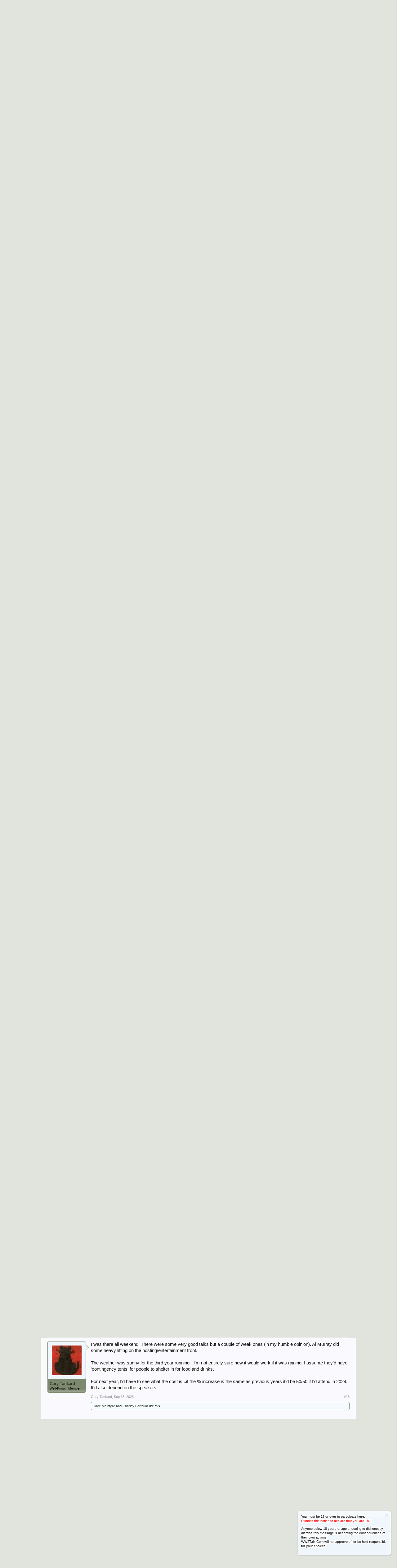

--- FILE ---
content_type: text/html; charset=UTF-8
request_url: https://ww2talk.com/index.php?threads/we-have-ways-festival.101067/
body_size: 16938
content:
<!DOCTYPE html>
<html id="XenForo" lang="en-US" dir="LTR" class="Public NoJs GalleryLazyLoader LoggedOut NoSidebar  Responsive" xmlns:fb="http://www.facebook.com/2008/fbml">
<head>

	<meta charset="utf-8" />
	<meta http-equiv="X-UA-Compatible" content="IE=Edge,chrome=1" />
	
		<meta name="viewport" content="width=device-width, initial-scale=1" />
	
	
		<base href="https://ww2talk.com/" />
		<script>
			var _b = document.getElementsByTagName('base')[0], _bH = "https://ww2talk.com/";
			if (_b && _b.href != _bH) _b.href = _bH;
		</script>
	

	<title>We Have Ways Festival | WW2Talk</title>
	
	<noscript><style>.JsOnly, .jsOnly { display: none !important; }</style></noscript>
	<link rel="stylesheet" href="css.php?css=xenforo,form,public&amp;style=2&amp;dir=LTR&amp;d=1762929601" />
	<link rel="stylesheet" href="css.php?css=bb_code,likes_summary,login_bar,message,message_user_info,notices,share_page,siropu_ads_manager_ad_common,siropu_ads_manager_ad_type_code,thread_view,xengallery_tab_links&amp;style=2&amp;dir=LTR&amp;d=1762929601" />
	
	
	<link href="//maxcdn.bootstrapcdn.com/font-awesome/4.5.0/css/font-awesome.min.css" rel="stylesheet">



	<script>

	(function(i,s,o,g,r,a,m){i['GoogleAnalyticsObject']=r;i[r]=i[r]||function(){
	(i[r].q=i[r].q||[]).push(arguments)},i[r].l=1*new Date();a=s.createElement(o),
	m=s.getElementsByTagName(o)[0];a.async=1;a.src=g;m.parentNode.insertBefore(a,m)
	})(window,document,'script','//www.google-analytics.com/analytics.js','ga');
	
	ga('create', 'UA-3184863-2', 'auto');
	ga('send', 'pageview');

</script>
		<script src="js/jquery/jquery-1.11.0.min.js"></script>	
		
	<script src="js/xenforo/xenforo.js?_v=a26159d6"></script>
<script>
var samViewCountMethod = "view";

</script>
	<script src="js/Siropu/AM/display.min.js?_v=104"></script>

	
	<link rel="apple-touch-icon" href="http://ww2talk.com/styles/invisible_BG_logo_drop_shadow_2.png" />
	<link rel="alternate" type="application/rss+xml" title="RSS feed for WW2Talk" href="index.php?forums/-/index.rss" />
	
	<link rel="next" href="index.php?threads/we-have-ways-festival.101067/page-2" />
	<link rel="canonical" href="https://ww2talk.com/index.php?threads/we-have-ways-festival.101067/" />
	<meta name="description" content="Hi All,

Was wondering if anyone else was planning on going to the We Have Ways Fest in the UK on Arnhem weekend 2021? If you are and want to meet up..." />	<meta property="og:site_name" content="WW2Talk" />
	<meta property="og:image" content="https://ww2talk.com/styles/default/xenforo/avatars/avatar_male_m.png" />
	<meta property="og:image" content="http://ww2talk.com/styles/invisible_BG_logo_drop_shadow_2.png" />
	<meta property="og:type" content="article" />
	<meta property="og:url" content="https://ww2talk.com/index.php?threads/we-have-ways-festival.101067/" />
	<meta property="og:title" content="We Have Ways Festival" />
	<meta property="og:description" content="Hi All,

Was wondering if anyone else was planning on going to the We Have Ways Fest in the UK on Arnhem weekend 2021? If you are and want to meet up..." />
	
	
	

</head>

<body class="node22 node162 SelectQuotable">



	

<div id="loginBar">
	<div class="pageWidth">
		<div class="pageContent">	
			<h3 id="loginBarHandle">
				<label for="LoginControl"><a href="index.php?login/" class="concealed noOutline">Log in or Sign up</a></label>
			</h3>
			
			<span class="helper"></span>

			
		</div>
	</div>
</div>


<div id="headerMover">
	<div id="headerProxy"></div>

<div id="content" class="thread_view">
	<div class="pageWidth">
		<div class="pageContent">
			<!-- main content area -->
			
			
			
			
						
						
						
						
						<div class="breadBoxTop ">
							
							

<nav>
	
		
			
				
			
		
			
				
			
		
	

	<fieldset class="breadcrumb">
		<a href="index.php?misc/quick-navigation-menu&amp;selected=node-22" class="OverlayTrigger jumpMenuTrigger" data-cacheOverlay="true" title="Open quick navigation"><!--Jump to...--></a>
			
		<div class="boardTitle"><strong>WW2Talk</strong></div>
		
		<span class="crumbs">
			
				<span class="crust homeCrumb" itemscope="itemscope" itemtype="http://data-vocabulary.org/Breadcrumb">
					<a href="https://ww2talk.com" class="crumb" rel="up" itemprop="url"><span itemprop="title">Home</span></a>
					<span class="arrow"><span></span></span>
				</span>
			
			
			
				<span class="crust selectedTabCrumb" itemscope="itemscope" itemtype="http://data-vocabulary.org/Breadcrumb">
					<a href="https://ww2talk.com/index.php" class="crumb" rel="up" itemprop="url"><span itemprop="title">Forums</span></a>
					<span class="arrow"><span>&gt;</span></span>
				</span>
			
			
			
				
					<span class="crust" itemscope="itemscope" itemtype="http://data-vocabulary.org/Breadcrumb">
						<a href="https://ww2talk.com/index.php?categories/other-stuff.162/" class="crumb" rel="up" itemprop="url"><span itemprop="title">Other Stuff</span></a>
						<span class="arrow"><span>&gt;</span></span>
					</span>
				
					<span class="crust" itemscope="itemscope" itemtype="http://data-vocabulary.org/Breadcrumb">
						<a href="https://ww2talk.com/index.php?forums/ww2-museums-events-places-to-see.22/" class="crumb" rel="up" itemprop="url"><span itemprop="title">WW2 Museums. Events, &amp; places to see.</span></a>
						<span class="arrow"><span>&gt;</span></span>
					</span>
				
			
		</span>
	</fieldset>
</nav>
						</div>
						
						
						




<ul class="samCodeUnit belowTopBreadcrumb" data-pos="ad_below_top_breadcrumb">
	
		<li class="SamLink" data-id="2" data-cv="1" data-cc="1" data-ga="1">
			<script async src="//pagead2.googlesyndication.com/pagead/js/adsbygoogle.js"></script>
<!-- WW2T - Global Header -->
<ins class="adsbygoogle"
     style="display:inline-block;width:728px;height:90px"
     data-ad-client="ca-pub-7357194425866100"
     data-ad-slot="4658064121"></ins>
<script>
(adsbygoogle = window.adsbygoogle || []).push({});
</script>
			
		</li>
	
</ul>

					
						<!--[if lt IE 8]>
							<p class="importantMessage">You are using an out of date browser. It  may not display this or other websites correctly.<br />You should upgrade or use an <a href="https://www.google.com/chrome/browser/" target="_blank">alternative browser</a>.</p>
						<![endif]-->

						
						


	
	
	<div class="FloatingContainer Notices">
		
			<div class="DismissParent Notice notice_5 " data-notice="5" data-delay-duration="0" data-display-duration="0" data-auto-dismiss="0">
				<div class="floatingItem primary">
					
						<a href="index.php?account/dismiss-notice&amp;notice_id=5"
							title="Dismiss Notice" class="DismissCtrl Tooltip" data-offsetx="7" data-tipclass="flipped">Dismiss Notice</a>
					
					<div class=" baseHtml noticeContent">
						<p><span style="background-color: #ffffff;">You must be 18 or over to participate here.</span><br /><span style="color: #ff0000; background-color: #ffffff;">Dismiss this notice to declare that you are 18+.</span></p>
<p><span style="background-color: #ffffff;">Anyone below 18 years of age choosing to dishonestly dismiss this message is accepting the consequences of their own actions. </span><br /><span style="background-color: #ffffff;">WW2Talk.Com will not approve of, or be held responsible, for your choices.</span></p>
					</div>
				</div>
			</div>
		
	</div>
						
						
						
						
												
							<!-- h1 title, description -->
							<div class="titleBar">
								
								<h1>We Have Ways Festival</h1>
								
								<p id="pageDescription" class="muted ">
	Discussion in '<a href="index.php?forums/ww2-museums-events-places-to-see.22/">WW2 Museums. Events, &amp; places to see.</a>' started by <a href="index.php?members/dave-mcintyre.8421/" class="username" dir="auto">Dave McIntyre</a>, <a href="index.php?threads/we-have-ways-festival.101067/"><span class="DateTime" title="Sep 9, 2021 at 9:30 PM">Sep 9, 2021</span></a>.
</p>
							</div>
						
						
						
						
						
						<!-- main template -->
						

	


















	<div class="tagBlock TagContainer">
	Tags:
	
		<ul class="tagList">
		
			<li><a href="index.php?tags/podcasts/" class="tag"><span class="arrow"></span>podcasts</a></li>
		
			<li><a href="index.php?tags/we-have-ways-festival/" class="tag"><span class="arrow"></span>we have ways festival</a></li>
		
		</ul>
	
	
</div>










	




<div class="pageNavLinkGroup">
	<div class="linkGroup SelectionCountContainer">
		
		
	</div>

	


<div class="PageNav"
	data-page="1"
	data-range="2"
	data-start="2"
	data-end="2"
	data-last="2"
	data-sentinel="{{sentinel}}"
	data-baseurl="index.php?threads/we-have-ways-festival.101067/page-{{sentinel}}">
	
	<span class="pageNavHeader">Page 1 of 2</span>
	
	<nav>
		
		
		<a href="index.php?threads/we-have-ways-festival.101067/" class="currentPage " rel="start">1</a>
		
		
		
		
		
		
		
		<a href="index.php?threads/we-have-ways-festival.101067/page-2" class="">2</a>
		
		
			<a href="index.php?threads/we-have-ways-festival.101067/page-2" class="text">Next &gt;</a>
			
		
	</nav>	
	
	
</div>

</div>





<form action="index.php?inline-mod/post/switch" method="post"
	class="InlineModForm section"
	data-cookieName="posts"
	data-controls="#InlineModControls"
	data-imodOptions="#ModerationSelect option">

	<ol class="messageList" id="messageList">
		
			
				


<li id="post-942934" class="message   " data-author="Dave McIntyre">

	

<div class="messageUserInfo" itemscope="itemscope" itemtype="http://data-vocabulary.org/Person">	
<div class="messageUserBlock ">
	
		<div class="avatarHolder">
			<span class="helper"></span>
			<a href="index.php?members/dave-mcintyre.8421/" class="avatar Av8421m" data-avatarhtml="true"><img src="styles/default/xenforo/avatars/avatar_male_m.png" width="96" height="96" alt="Dave McIntyre" /></a>
			
			<!-- slot: message_user_info_avatar -->
		</div>
	


	
		<h3 class="userText">
			<a href="index.php?members/dave-mcintyre.8421/" class="username" dir="auto" itemprop="name">Dave McIntyre</a>
			<em class="userTitle" itemprop="title">Pegasusred</em>
			
			<!-- slot: message_user_info_text -->
		</h3>
	
		
	
		


	<span class="arrow"><span></span></span>
</div>
</div>

	<div class="messageInfo primaryContent">
		
		
		
		
		
		<div class="messageContent">		
			<article>
				<blockquote class="messageText SelectQuoteContainer ugc baseHtml">
					
					
	


Hi All,<br />
<br />
Was wondering if anyone else was planning on going to the We Have Ways Fest in the UK on Arnhem weekend 2021? If you are and want to meet up for a face-to face airborne chat then PM me please.<br />
<br />
Message ends.<br />
<br />
Dave
					<div class="messageTextEndMarker">&nbsp;</div>
				</blockquote>

	

			</article>
			
			
		</div>
		
		
		
		
		
		
		
				
		<div class="messageMeta ToggleTriggerAnchor">
			
			<div class="privateControls">
				
				<span class="item muted">
					<span class="authorEnd"><a href="index.php?members/dave-mcintyre.8421/" class="username author" dir="auto">Dave McIntyre</a>,</span>
					<a href="index.php?threads/we-have-ways-festival.101067/" title="Permalink" class="datePermalink"><span class="DateTime" title="Sep 9, 2021 at 9:30 PM">Sep 9, 2021</span></a>
				</span>
				
				
				
				
				
				
				
				
				
				
				
			</div>
			
			<div class="publicControls">
				<a href="index.php?threads/we-have-ways-festival.101067/" title="Permalink" class="item muted postNumber hashPermalink OverlayTrigger" data-href="index.php?posts/942934/permalink">#1</a>
				
				
				
				
			</div>
		</div>
	
		
		<div id="likes-post-942934">
	
	<div class="likesSummary secondaryContent">
		<span class="LikeText">
			<a href="index.php?members/chris-c.64911/" class="username" dir="auto">Chris C</a> likes this.
		</span>
	</div>
</div>
	</div>

	
	
	
	
</li>

			
		
			
				


<li id="post-942936" class="message   " data-author="Gary Tankard">

	

<div class="messageUserInfo" itemscope="itemscope" itemtype="http://data-vocabulary.org/Person">	
<div class="messageUserBlock ">
	
		<div class="avatarHolder">
			<span class="helper"></span>
			<a href="index.php?members/gary-tankard.68375/" class="avatar Av68375m" data-avatarhtml="true"><img src="data/avatars/m/68/68375.jpg?1581534148" width="96" height="96" alt="Gary Tankard" /></a>
			
			<!-- slot: message_user_info_avatar -->
		</div>
	


	
		<h3 class="userText">
			<a href="index.php?members/gary-tankard.68375/" class="username" dir="auto" itemprop="name">Gary Tankard</a>
			<em class="userTitle" itemprop="title">Well-Known Member</em>
			
			<!-- slot: message_user_info_text -->
		</h3>
	
		
	
		


	<span class="arrow"><span></span></span>
</div>
</div>

	<div class="messageInfo primaryContent">
		
		
		
		
		
		<div class="messageContent">		
			<article>
				<blockquote class="messageText SelectQuoteContainer ugc baseHtml">
					
					
	


Dave,<br />
<br />
Yes, I&#039;m currently planning to be there from Friday. Currently dusting my tent off.<br />
<br />
Regards,<br />
Gary.
					<div class="messageTextEndMarker">&nbsp;</div>
				</blockquote>

	

			</article>
			
			
		</div>
		
		
		
		
		
		
		
				
		<div class="messageMeta ToggleTriggerAnchor">
			
			<div class="privateControls">
				
				<span class="item muted">
					<span class="authorEnd"><a href="index.php?members/gary-tankard.68375/" class="username author" dir="auto">Gary Tankard</a>,</span>
					<a href="index.php?threads/we-have-ways-festival.101067/#post-942936" title="Permalink" class="datePermalink"><span class="DateTime" title="Sep 9, 2021 at 9:49 PM">Sep 9, 2021</span></a>
				</span>
				
				
				
				
				
				
				
				
				
				
				
			</div>
			
			<div class="publicControls">
				<a href="index.php?threads/we-have-ways-festival.101067/#post-942936" title="Permalink" class="item muted postNumber hashPermalink OverlayTrigger" data-href="index.php?posts/942936/permalink">#2</a>
				
				
				
				
			</div>
		</div>
	
		
		<div id="likes-post-942936">
	
	<div class="likesSummary secondaryContent">
		<span class="LikeText">
			<a href="index.php?members/dave-mcintyre.8421/" class="username" dir="auto">Dave McIntyre</a> and <a href="index.php?members/chris-c.64911/" class="username" dir="auto">Chris C</a> like this.
		</span>
	</div>
</div>
	</div>

	
	
	
	
</li>

			
		
			
				


<li id="post-942937" class="message   " data-author="Chris C">

	

<div class="messageUserInfo" itemscope="itemscope" itemtype="http://data-vocabulary.org/Person">	
<div class="messageUserBlock ">
	
		<div class="avatarHolder">
			<span class="helper"></span>
			<a href="index.php?members/chris-c.64911/" class="avatar Av64911m" data-avatarhtml="true"><img src="data/avatars/m/64/64911.jpg?1652526011" width="96" height="96" alt="Chris C" /></a>
			
			<!-- slot: message_user_info_avatar -->
		</div>
	


	
		<h3 class="userText">
			<a href="index.php?members/chris-c.64911/" class="username" dir="auto" itemprop="name">Chris C</a>
			<em class="userTitle" itemprop="title">Canadian</em>
			
			<!-- slot: message_user_info_text -->
		</h3>
	
		
	
		


	<span class="arrow"><span></span></span>
</div>
</div>

	<div class="messageInfo primaryContent">
		
		
		
		
		
		<div class="messageContent">		
			<article>
				<blockquote class="messageText SelectQuoteContainer ugc baseHtml">
					
					
	


I have been thinking about starting a thread to discuss the whole phenomenon of the podcast and patreon and now the festival, but that does deserve its own thread. I hope the festival is amazing!
					<div class="messageTextEndMarker">&nbsp;</div>
				</blockquote>

	

			</article>
			
			
		</div>
		
		
		
		
		
		
		
				
		<div class="messageMeta ToggleTriggerAnchor">
			
			<div class="privateControls">
				
				<span class="item muted">
					<span class="authorEnd"><a href="index.php?members/chris-c.64911/" class="username author" dir="auto">Chris C</a>,</span>
					<a href="index.php?threads/we-have-ways-festival.101067/#post-942937" title="Permalink" class="datePermalink"><span class="DateTime" title="Sep 9, 2021 at 9:54 PM">Sep 9, 2021</span></a>
				</span>
				
				
				
				
				
				
				
				
				
				
				
			</div>
			
			<div class="publicControls">
				<a href="index.php?threads/we-have-ways-festival.101067/#post-942937" title="Permalink" class="item muted postNumber hashPermalink OverlayTrigger" data-href="index.php?posts/942937/permalink">#3</a>
				
				
				
				
			</div>
		</div>
	
		
		<div id="likes-post-942937">
	
	<div class="likesSummary secondaryContent">
		<span class="LikeText">
			<a href="index.php?members/dave-mcintyre.8421/" class="username" dir="auto">Dave McIntyre</a> and <a href="index.php?members/mongouk.29906/" class="username" dir="auto">MongoUK</a> like this.
		</span>
	</div>
</div>
	</div>

	
	
	
	
</li>

			
		
			
				


<li id="post-943039" class="message   " data-author="MongoUK">

	

<div class="messageUserInfo" itemscope="itemscope" itemtype="http://data-vocabulary.org/Person">	
<div class="messageUserBlock ">
	
		<div class="avatarHolder">
			<span class="helper"></span>
			<a href="index.php?members/mongouk.29906/" class="avatar Av29906m" data-avatarhtml="true"><img src="data/avatars/m/29/29906.jpg?1502801982" width="96" height="96" alt="MongoUK" /></a>
			
			<!-- slot: message_user_info_avatar -->
		</div>
	


	
		<h3 class="userText">
			<a href="index.php?members/mongouk.29906/" class="username" dir="auto" itemprop="name">MongoUK</a>
			<em class="userTitle" itemprop="title">Junior Member</em>
			
			<!-- slot: message_user_info_text -->
		</h3>
	
		
	
		


	<span class="arrow"><span></span></span>
</div>
</div>

	<div class="messageInfo primaryContent">
		
		
		
		
		
		<div class="messageContent">		
			<article>
				<blockquote class="messageText SelectQuoteContainer ugc baseHtml">
					
					
	


I&#039;m a member of the afflicted, but unfortunately I&#039;m not in attendance.
					<div class="messageTextEndMarker">&nbsp;</div>
				</blockquote>

	

			</article>
			
			
		</div>
		
		
		
		
		
		
		
				
		<div class="messageMeta ToggleTriggerAnchor">
			
			<div class="privateControls">
				
				<span class="item muted">
					<span class="authorEnd"><a href="index.php?members/mongouk.29906/" class="username author" dir="auto">MongoUK</a>,</span>
					<a href="index.php?threads/we-have-ways-festival.101067/#post-943039" title="Permalink" class="datePermalink"><span class="DateTime" title="Sep 10, 2021 at 5:10 PM">Sep 10, 2021</span></a>
				</span>
				
				
				
				
				
				
				
				
				
				
				
			</div>
			
			<div class="publicControls">
				<a href="index.php?threads/we-have-ways-festival.101067/#post-943039" title="Permalink" class="item muted postNumber hashPermalink OverlayTrigger" data-href="index.php?posts/943039/permalink">#4</a>
				
				
				
				
			</div>
		</div>
	
		
		<div id="likes-post-943039">
	
	<div class="likesSummary secondaryContent">
		<span class="LikeText">
			<a href="index.php?members/dave-mcintyre.8421/" class="username" dir="auto">Dave McIntyre</a> and <a href="index.php?members/chris-c.64911/" class="username" dir="auto">Chris C</a> like this.
		</span>
	</div>
</div>
	</div>

	
	
	
	
</li>

			
		
			
				


<li id="post-943078" class="message   " data-author="Dave McIntyre">

	

<div class="messageUserInfo" itemscope="itemscope" itemtype="http://data-vocabulary.org/Person">	
<div class="messageUserBlock ">
	
		<div class="avatarHolder">
			<span class="helper"></span>
			<a href="index.php?members/dave-mcintyre.8421/" class="avatar Av8421m" data-avatarhtml="true"><img src="styles/default/xenforo/avatars/avatar_male_m.png" width="96" height="96" alt="Dave McIntyre" /></a>
			
			<!-- slot: message_user_info_avatar -->
		</div>
	


	
		<h3 class="userText">
			<a href="index.php?members/dave-mcintyre.8421/" class="username" dir="auto" itemprop="name">Dave McIntyre</a>
			<em class="userTitle" itemprop="title">Pegasusred</em>
			
			<!-- slot: message_user_info_text -->
		</h3>
	
		
	
		


	<span class="arrow"><span></span></span>
</div>
</div>

	<div class="messageInfo primaryContent">
		
		
		
		
		
		<div class="messageContent">		
			<article>
				<blockquote class="messageText SelectQuoteContainer ugc baseHtml">
					
					
	


<div class="bbCodeBlock bbCodeQuote" data-author="Gary Tankard">
	<aside>
		
			<div class="attribution type">Gary Tankard said:
				
					<a href="index.php?goto/post&amp;id=942936#post-942936" class="AttributionLink">&uarr;</a>
				
			</div>
		
		<blockquote class="quoteContainer"><div class="quote">Dave,<br />
<br />
Yes, I&#039;m currently planning to be there from Friday. Currently dusting my tent off.<br />
<br />
Regards,<br />
Gary.</div><div class="quoteExpand">Click to expand...</div></blockquote>
	</aside>
</div>see you there mate
					<div class="messageTextEndMarker">&nbsp;</div>
				</blockquote>

	

			</article>
			
			
		</div>
		
		
		
		
		
		
		
				
		<div class="messageMeta ToggleTriggerAnchor">
			
			<div class="privateControls">
				
				<span class="item muted">
					<span class="authorEnd"><a href="index.php?members/dave-mcintyre.8421/" class="username author" dir="auto">Dave McIntyre</a>,</span>
					<a href="index.php?threads/we-have-ways-festival.101067/#post-943078" title="Permalink" class="datePermalink"><span class="DateTime" title="Sep 10, 2021 at 10:32 PM">Sep 10, 2021</span></a>
				</span>
				
				
				
				
				
				
				
				
				
				
				
			</div>
			
			<div class="publicControls">
				<a href="index.php?threads/we-have-ways-festival.101067/#post-943078" title="Permalink" class="item muted postNumber hashPermalink OverlayTrigger" data-href="index.php?posts/943078/permalink">#5</a>
				
				
				
				
			</div>
		</div>
	
		
		<div id="likes-post-943078"></div>
	</div>

	
	
	
	
</li>

			
		
			
				


<li id="post-943080" class="message   " data-author="Dave McIntyre">

	

<div class="messageUserInfo" itemscope="itemscope" itemtype="http://data-vocabulary.org/Person">	
<div class="messageUserBlock ">
	
		<div class="avatarHolder">
			<span class="helper"></span>
			<a href="index.php?members/dave-mcintyre.8421/" class="avatar Av8421m" data-avatarhtml="true"><img src="styles/default/xenforo/avatars/avatar_male_m.png" width="96" height="96" alt="Dave McIntyre" /></a>
			
			<!-- slot: message_user_info_avatar -->
		</div>
	


	
		<h3 class="userText">
			<a href="index.php?members/dave-mcintyre.8421/" class="username" dir="auto" itemprop="name">Dave McIntyre</a>
			<em class="userTitle" itemprop="title">Pegasusred</em>
			
			<!-- slot: message_user_info_text -->
		</h3>
	
		
	
		


	<span class="arrow"><span></span></span>
</div>
</div>

	<div class="messageInfo primaryContent">
		
		
		
		
		
		<div class="messageContent">		
			<article>
				<blockquote class="messageText SelectQuoteContainer ugc baseHtml">
					
					
	


<div class="bbCodeBlock bbCodeQuote" data-author="Chris C">
	<aside>
		
			<div class="attribution type">Chris C said:
				
					<a href="index.php?goto/post&amp;id=942937#post-942937" class="AttributionLink">&uarr;</a>
				
			</div>
		
		<blockquote class="quoteContainer"><div class="quote">I have been thinking about starting a thread to discuss the whole phenomenon of the podcast and patreon and now the festival, but that does deserve its own thread. I hope the festival is amazing!</div><div class="quoteExpand">Click to expand...</div></blockquote>
	</aside>
</div>Hi Chris,<br />
That&#039;s a great potential thread that could feed across the entire WW2 Talk forum - in my opinion the more avenues for people to engage with the history of the Second World War the better. Are there other threads already on this forum that have recommended specific websites, Youtubers etc that go into depth on similar subjects that are posted here - I have seen plenty of links posted before but is there an equivalent of an internet bibliography of WW2 military matters posted here amongst our fellow WW2 nuts ??<br />
<br />
Dave
					<div class="messageTextEndMarker">&nbsp;</div>
				</blockquote>

	

			</article>
			
			
		</div>
		
		
		
		
		
		
		
				
		<div class="messageMeta ToggleTriggerAnchor">
			
			<div class="privateControls">
				
				<span class="item muted">
					<span class="authorEnd"><a href="index.php?members/dave-mcintyre.8421/" class="username author" dir="auto">Dave McIntyre</a>,</span>
					<a href="index.php?threads/we-have-ways-festival.101067/#post-943080" title="Permalink" class="datePermalink"><span class="DateTime" title="Sep 10, 2021 at 10:43 PM">Sep 10, 2021</span></a>
				</span>
				
				
				
				
				
				
				
				
				
				
				
			</div>
			
			<div class="publicControls">
				<a href="index.php?threads/we-have-ways-festival.101067/#post-943080" title="Permalink" class="item muted postNumber hashPermalink OverlayTrigger" data-href="index.php?posts/943080/permalink">#6</a>
				
				
				
				
			</div>
		</div>
	
		
		<div id="likes-post-943080"></div>
	</div>

	
	
	
	
</li>

			
		
			
				


<li id="post-943083" class="message   " data-author="Dave McIntyre">

	

<div class="messageUserInfo" itemscope="itemscope" itemtype="http://data-vocabulary.org/Person">	
<div class="messageUserBlock ">
	
		<div class="avatarHolder">
			<span class="helper"></span>
			<a href="index.php?members/dave-mcintyre.8421/" class="avatar Av8421m" data-avatarhtml="true"><img src="styles/default/xenforo/avatars/avatar_male_m.png" width="96" height="96" alt="Dave McIntyre" /></a>
			
			<!-- slot: message_user_info_avatar -->
		</div>
	


	
		<h3 class="userText">
			<a href="index.php?members/dave-mcintyre.8421/" class="username" dir="auto" itemprop="name">Dave McIntyre</a>
			<em class="userTitle" itemprop="title">Pegasusred</em>
			
			<!-- slot: message_user_info_text -->
		</h3>
	
		
	
		


	<span class="arrow"><span></span></span>
</div>
</div>

	<div class="messageInfo primaryContent">
		
		
		
		
		
		<div class="messageContent">		
			<article>
				<blockquote class="messageText SelectQuoteContainer ugc baseHtml">
					
					
	


<div class="bbCodeBlock bbCodeQuote" data-author="MongoUK">
	<aside>
		
			<div class="attribution type">MongoUK said:
				
					<a href="index.php?goto/post&amp;id=943039#post-943039" class="AttributionLink">&uarr;</a>
				
			</div>
		
		<blockquote class="quoteContainer"><div class="quote">I&#039;m a member of the afflicted, but unfortunately I&#039;m not in attendance.</div><div class="quoteExpand">Click to expand...</div></blockquote>
	</aside>
</div>Mr MongoUK,<br />
We shall raise a pint to you at an appropriate moment in appreciation of your affliction and the empty seat at the dinner table.<br />
Cheers<br />
Dave
					<div class="messageTextEndMarker">&nbsp;</div>
				</blockquote>

	

			</article>
			
			
		</div>
		
		
		
		
		
		
		
				
		<div class="messageMeta ToggleTriggerAnchor">
			
			<div class="privateControls">
				
				<span class="item muted">
					<span class="authorEnd"><a href="index.php?members/dave-mcintyre.8421/" class="username author" dir="auto">Dave McIntyre</a>,</span>
					<a href="index.php?threads/we-have-ways-festival.101067/#post-943083" title="Permalink" class="datePermalink"><span class="DateTime" title="Sep 10, 2021 at 10:46 PM">Sep 10, 2021</span></a>
				</span>
				
				
				
				
				
				
				
				
				
				
				
			</div>
			
			<div class="publicControls">
				<a href="index.php?threads/we-have-ways-festival.101067/#post-943083" title="Permalink" class="item muted postNumber hashPermalink OverlayTrigger" data-href="index.php?posts/943083/permalink">#7</a>
				
				
				
				
			</div>
		</div>
	
		
		<div id="likes-post-943083">
	
	<div class="likesSummary secondaryContent">
		<span class="LikeText">
			<a href="index.php?members/mongouk.29906/" class="username" dir="auto">MongoUK</a> and <a href="index.php?members/cl1.10318/" class="username" dir="auto">CL1</a> like this.
		</span>
	</div>
</div>
	</div>

	
	
	
	
</li>

			
		
			
				


<li id="post-1022208" class="message   " data-author="Takrouna">

	

<div class="messageUserInfo" itemscope="itemscope" itemtype="http://data-vocabulary.org/Person">	
<div class="messageUserBlock ">
	
		<div class="avatarHolder">
			<span class="helper"></span>
			<a href="index.php?members/takrouna.70922/" class="avatar Av70922m" data-avatarhtml="true"><img src="data/avatars/m/70/70922.jpg?1662034165" width="96" height="96" alt="Takrouna" /></a>
			
			<!-- slot: message_user_info_avatar -->
		</div>
	


	
		<h3 class="userText">
			<a href="index.php?members/takrouna.70922/" class="username" dir="auto" itemprop="name">Takrouna</a>
			<em class="userTitle" itemprop="title">Well-Known Member</em>
			
			<!-- slot: message_user_info_text -->
		</h3>
	
		
	
		


	<span class="arrow"><span></span></span>
</div>
</div>

	<div class="messageInfo primaryContent">
		
		
		
		
		
		<div class="messageContent">		
			<article>
				<blockquote class="messageText SelectQuoteContainer ugc baseHtml">
					
					
	


Who&#039;s going to the We Have Ways Festival in September? I&#039;m happy to meet up over a beer with anyone else who has an unhealthy obsession with North Africa 1942-43!
					<div class="messageTextEndMarker">&nbsp;</div>
				</blockquote>

	

			</article>
			
			
		</div>
		
		
		
		
		
		
		
				
		<div class="messageMeta ToggleTriggerAnchor">
			
			<div class="privateControls">
				
				<span class="item muted">
					<span class="authorEnd"><a href="index.php?members/takrouna.70922/" class="username author" dir="auto">Takrouna</a>,</span>
					<a href="index.php?threads/we-have-ways-festival.101067/#post-1022208" title="Permalink" class="datePermalink"><span class="DateTime" title="Jul 31, 2023 at 10:29 AM">Jul 31, 2023</span></a>
				</span>
				
				
				
				
				
				
				
				
				
				
				
			</div>
			
			<div class="publicControls">
				<a href="index.php?threads/we-have-ways-festival.101067/#post-1022208" title="Permalink" class="item muted postNumber hashPermalink OverlayTrigger" data-href="index.php?posts/1022208/permalink">#8</a>
				
				
				
				
			</div>
		</div>
	
		
		<div id="likes-post-1022208">
	
	<div class="likesSummary secondaryContent">
		<span class="LikeText">
			<a href="index.php?members/dbf.6364/" class="username" dir="auto">dbf</a> likes this.
		</span>
	</div>
</div>
	</div>

	
	
	
	
</li>

			
		
			
				


<li id="post-1022219" class="message   " data-author="Uncle Target">

	

<div class="messageUserInfo" itemscope="itemscope" itemtype="http://data-vocabulary.org/Person">	
<div class="messageUserBlock ">
	
		<div class="avatarHolder">
			<span class="helper"></span>
			<a href="index.php?members/uncle-target.71948/" class="avatar Av71948m" data-avatarhtml="true"><img src="data/avatars/m/71/71948.jpg?1691160569" width="96" height="96" alt="Uncle Target" /></a>
			
			<!-- slot: message_user_info_avatar -->
		</div>
	


	
		<h3 class="userText">
			<a href="index.php?members/uncle-target.71948/" class="username" dir="auto" itemprop="name">Uncle Target</a>
			<em class="userTitle" itemprop="title">Mist over Dartmoor</em>
			
			<!-- slot: message_user_info_text -->
		</h3>
	
		
	
		


	<span class="arrow"><span></span></span>
</div>
</div>

	<div class="messageInfo primaryContent">
		
		
		
		
		
		<div class="messageContent">		
			<article>
				<blockquote class="messageText SelectQuoteContainer ugc baseHtml">
					
					
	


Just looked at the prices. Do they do free entry for Pensioners?<br />
If not, No.<br />
<br />
<a href="https://wehavewaysfest.co.uk/" target="_blank" class="externalLink" rel="nofollow">We Have Ways Fest | 2023</a><br />
<br />
Too much like Glastonbury or Donnington.<br />
Coudn&#039;t stand up for long and no doubt too much walking for me.<br />
Alcohol Free for me nowadays. Would need to buy Billy Connolly Incontinence Pants.<br />
<br />
James Holland might be interesting to chat to, having met Michel Wood talking about Anglo Saxon Mercia in 2016.<br />
<br />
Good luck to those who go, take some good picks.
					<div class="messageTextEndMarker">&nbsp;</div>
				</blockquote>

	

			</article>
			
			
		</div>
		
		
		
		
		
		
		
				
		<div class="messageMeta ToggleTriggerAnchor">
			
			<div class="privateControls">
				
				<span class="item muted">
					<span class="authorEnd"><a href="index.php?members/uncle-target.71948/" class="username author" dir="auto">Uncle Target</a>,</span>
					<a href="index.php?threads/we-have-ways-festival.101067/#post-1022219" title="Permalink" class="datePermalink"><span class="DateTime" title="Jul 31, 2023 at 12:42 PM">Jul 31, 2023</span></a>
				</span>
				
				
				
				
				
				
				
				
				
				
				
			</div>
			
			<div class="publicControls">
				<a href="index.php?threads/we-have-ways-festival.101067/#post-1022219" title="Permalink" class="item muted postNumber hashPermalink OverlayTrigger" data-href="index.php?posts/1022219/permalink">#9</a>
				
				
				
				
			</div>
		</div>
	
		
		<div id="likes-post-1022219">
	
	<div class="likesSummary secondaryContent">
		<span class="LikeText">
			<a href="index.php?members/takrouna.70922/" class="username" dir="auto">Takrouna</a> likes this.
		</span>
	</div>
</div>
	</div>

	
	
	
	
</li>

			
		
			
				


<li id="post-1022237" class="message   " data-author="Rob Crane">

	

<div class="messageUserInfo" itemscope="itemscope" itemtype="http://data-vocabulary.org/Person">	
<div class="messageUserBlock ">
	
		<div class="avatarHolder">
			<span class="helper"></span>
			<a href="index.php?members/rob-crane.80021/" class="avatar Av80021m" data-avatarhtml="true"><img src="data/avatars/m/80/80021.jpg?1590427877" width="96" height="96" alt="Rob Crane" /></a>
			
			<!-- slot: message_user_info_avatar -->
		</div>
	


	
		<h3 class="userText">
			<a href="index.php?members/rob-crane.80021/" class="username" dir="auto" itemprop="name">Rob Crane</a>
			<em class="userTitle" itemprop="title">Well-Known Member</em>
			
			<!-- slot: message_user_info_text -->
		</h3>
	
		
	
		


	<span class="arrow"><span></span></span>
</div>
</div>

	<div class="messageInfo primaryContent">
		
		
		
		
		
		<div class="messageContent">		
			<article>
				<blockquote class="messageText SelectQuoteContainer ugc baseHtml">
					
					
	


I&#039;ve splashed out for a Saturday ticket. I wish it was somewhere more accessible, but I guess if too close to civilisation the locals might complain about the gunfire.
					<div class="messageTextEndMarker">&nbsp;</div>
				</blockquote>

	

			</article>
			
			
		</div>
		
		
		
		
		
		
		
				
		<div class="messageMeta ToggleTriggerAnchor">
			
			<div class="privateControls">
				
				<span class="item muted">
					<span class="authorEnd"><a href="index.php?members/rob-crane.80021/" class="username author" dir="auto">Rob Crane</a>,</span>
					<a href="index.php?threads/we-have-ways-festival.101067/#post-1022237" title="Permalink" class="datePermalink"><span class="DateTime" title="Jul 31, 2023 at 4:10 PM">Jul 31, 2023</span></a>
				</span>
				
				
				
				
				
				
				
				
				
				
				
			</div>
			
			<div class="publicControls">
				<a href="index.php?threads/we-have-ways-festival.101067/#post-1022237" title="Permalink" class="item muted postNumber hashPermalink OverlayTrigger" data-href="index.php?posts/1022237/permalink">#10</a>
				
				
				
				
			</div>
		</div>
	
		
		<div id="likes-post-1022237">
	
	<div class="likesSummary secondaryContent">
		<span class="LikeText">
			<a href="index.php?members/dave-mcintyre.8421/" class="username" dir="auto">Dave McIntyre</a> and <a href="index.php?members/takrouna.70922/" class="username" dir="auto">Takrouna</a> like this.
		</span>
	</div>
</div>
	</div>

	
	
	
	
</li>

			
		
			
				


<li id="post-1026721" class="message   " data-author="Chris C">

	

<div class="messageUserInfo" itemscope="itemscope" itemtype="http://data-vocabulary.org/Person">	
<div class="messageUserBlock ">
	
		<div class="avatarHolder">
			<span class="helper"></span>
			<a href="index.php?members/chris-c.64911/" class="avatar Av64911m" data-avatarhtml="true"><img src="data/avatars/m/64/64911.jpg?1652526011" width="96" height="96" alt="Chris C" /></a>
			
			<!-- slot: message_user_info_avatar -->
		</div>
	


	
		<h3 class="userText">
			<a href="index.php?members/chris-c.64911/" class="username" dir="auto" itemprop="name">Chris C</a>
			<em class="userTitle" itemprop="title">Canadian</em>
			
			<!-- slot: message_user_info_text -->
		</h3>
	
		
	
		


	<span class="arrow"><span></span></span>
</div>
</div>

	<div class="messageInfo primaryContent">
		
		
		
		
		
		<div class="messageContent">		
			<article>
				<blockquote class="messageText SelectQuoteContainer ugc baseHtml">
					
					
	


Hi,<br />
<br />
Did anyone go to the second festival which just occurred? It sounds like it was an incredible time and I am thinking that - assuming there is a #3 - I will have to arrange a vacation in Europe which coincides!<br />
<br />
I helped out one presenter (Jack Bowsher) who was talking about tanks in Burma, by sending him some of the Southeast Asia Command AFV tech reports.<br />
<br />
Some of the talks are starting to trickle into the We Have Ways podcast and I am listening to the chat with Dermot O&#039;Leary and James May called &quot;The Afflicted&quot;, i.e. &quot;how did you become obsessed with WW2&quot;. Do we have a thread about that somewhere in the Lounge Bar?
					<div class="messageTextEndMarker">&nbsp;</div>
				</blockquote>

	

			</article>
			
			
		</div>
		
		
		
		
		
		
		
				
		<div class="messageMeta ToggleTriggerAnchor">
			
			<div class="privateControls">
				
				<span class="item muted">
					<span class="authorEnd"><a href="index.php?members/chris-c.64911/" class="username author" dir="auto">Chris C</a>,</span>
					<a href="index.php?threads/we-have-ways-festival.101067/#post-1026721" title="Permalink" class="datePermalink"><span class="DateTime" title="Sep 18, 2023 at 12:45 PM">Sep 18, 2023</span></a>
				</span>
				
				
				
				
				
				
				
				
				
				
				
			</div>
			
			<div class="publicControls">
				<a href="index.php?threads/we-have-ways-festival.101067/#post-1026721" title="Permalink" class="item muted postNumber hashPermalink OverlayTrigger" data-href="index.php?posts/1026721/permalink">#11</a>
				
				
				
				
			</div>
		</div>
	
		
		<div id="likes-post-1026721">
	
	<div class="likesSummary secondaryContent">
		<span class="LikeText">
			<a href="index.php?members/dave-mcintyre.8421/" class="username" dir="auto">Dave McIntyre</a> likes this.
		</span>
	</div>
</div>
	</div>

	
	
	
	
</li>

			
		
			
				


<li id="post-1026722" class="message   " data-author="dbf">

	

<div class="messageUserInfo" itemscope="itemscope" itemtype="http://data-vocabulary.org/Person">	
<div class="messageUserBlock ">
	
		<div class="avatarHolder">
			<span class="helper"></span>
			<a href="index.php?members/dbf.6364/" class="avatar Av6364m" data-avatarhtml="true"><img src="data/avatars/m/6/6364.jpg?1517990986" width="96" height="96" alt="dbf" /></a>
			
			<!-- slot: message_user_info_avatar -->
		</div>
	


	
		<h3 class="userText">
			<a href="index.php?members/dbf.6364/" class="username" dir="auto" itemprop="name">dbf</a>
			<em class="userTitle" itemprop="title">Member</em>
			
			<!-- slot: message_user_info_text -->
		</h3>
	
		
	
		


	<span class="arrow"><span></span></span>
</div>
</div>

	<div class="messageInfo primaryContent">
		
		
		
		
		
		<div class="messageContent">		
			<article>
				<blockquote class="messageText SelectQuoteContainer ugc baseHtml">
					
					
	


<span style="color: #808080">Threads merged.<br />
</span><br />
<br />



<div class="bbCodeBlock bbCodeQuote" data-author="Chris C">
	<aside>
		
			<div class="attribution type">Chris C said:
				
					<a href="index.php?goto/post&amp;id=1026721#post-1026721" class="AttributionLink">&uarr;</a>
				
			</div>
		
		<blockquote class="quoteContainer"><div class="quote">. &quot;how did you become obsessed with WW2&quot;. Do we have a thread about that somewhere in the Lounge Bar?</div><div class="quoteExpand">Click to expand...</div></blockquote>
	</aside>
</div><ul>
<li><a href="http://ww2talk.com/index.php?threads/what-got-you-interested.3108/" class="internalLink">What got you interested?</a></li>
</ul>and same end result, narrower focus<br />
<ul>
<li><a href="http://ww2talk.com/index.php?threads/did-any-of-your-family-serve-during-ww2-if-so-what-did-they-do.3331/" class="internalLink">Did any of your family serve during WW2; if so what did they do?</a></li>
</ul>
					<div class="messageTextEndMarker">&nbsp;</div>
				</blockquote>

	

			</article>
			
			
		</div>
		
		
		
			<div class="editDate">
			
				Last edited: <span class="DateTime" title="Sep 18, 2023 at 2:05 PM">Sep 18, 2023</span>
			
			</div>
		
		
		
		
		
				
		<div class="messageMeta ToggleTriggerAnchor">
			
			<div class="privateControls">
				
				<span class="item muted">
					<span class="authorEnd"><a href="index.php?members/dbf.6364/" class="username author" dir="auto">dbf</a>,</span>
					<a href="index.php?threads/we-have-ways-festival.101067/#post-1026722" title="Permalink" class="datePermalink"><span class="DateTime" title="Sep 18, 2023 at 12:48 PM">Sep 18, 2023</span></a>
				</span>
				
				
				
				
				
				
				
				
				
				
				
			</div>
			
			<div class="publicControls">
				<a href="index.php?threads/we-have-ways-festival.101067/#post-1026722" title="Permalink" class="item muted postNumber hashPermalink OverlayTrigger" data-href="index.php?posts/1026722/permalink">#12</a>
				
				
				
				
			</div>
		</div>
	
		
		<div id="likes-post-1026722">
	
	<div class="likesSummary secondaryContent">
		<span class="LikeText">
			<a href="index.php?members/dave-mcintyre.8421/" class="username" dir="auto">Dave McIntyre</a> and <a href="index.php?members/chris-c.64911/" class="username" dir="auto">Chris C</a> like this.
		</span>
	</div>
</div>
	</div>

	
	
	
	
</li>

			
		
			
				


<li id="post-1026729" class="message   " data-author="Chris C">

	

<div class="messageUserInfo" itemscope="itemscope" itemtype="http://data-vocabulary.org/Person">	
<div class="messageUserBlock ">
	
		<div class="avatarHolder">
			<span class="helper"></span>
			<a href="index.php?members/chris-c.64911/" class="avatar Av64911m" data-avatarhtml="true"><img src="data/avatars/m/64/64911.jpg?1652526011" width="96" height="96" alt="Chris C" /></a>
			
			<!-- slot: message_user_info_avatar -->
		</div>
	


	
		<h3 class="userText">
			<a href="index.php?members/chris-c.64911/" class="username" dir="auto" itemprop="name">Chris C</a>
			<em class="userTitle" itemprop="title">Canadian</em>
			
			<!-- slot: message_user_info_text -->
		</h3>
	
		
	
		


	<span class="arrow"><span></span></span>
</div>
</div>

	<div class="messageInfo primaryContent">
		
		
		
		
		
		<div class="messageContent">		
			<article>
				<blockquote class="messageText SelectQuoteContainer ugc baseHtml">
					
					
	


Thanks dbf <img src="http://ww2talk.com/images/emoticons/smile.gif" class="mceSmilie" alt=":)" title="Smile    :)" />
					<div class="messageTextEndMarker">&nbsp;</div>
				</blockquote>

	

			</article>
			
			
		</div>
		
		
		
		
		
		
		
				
		<div class="messageMeta ToggleTriggerAnchor">
			
			<div class="privateControls">
				
				<span class="item muted">
					<span class="authorEnd"><a href="index.php?members/chris-c.64911/" class="username author" dir="auto">Chris C</a>,</span>
					<a href="index.php?threads/we-have-ways-festival.101067/#post-1026729" title="Permalink" class="datePermalink"><span class="DateTime" title="Sep 18, 2023 at 1:18 PM">Sep 18, 2023</span></a>
				</span>
				
				
				
				
				
				
				
				
				
				
				
			</div>
			
			<div class="publicControls">
				<a href="index.php?threads/we-have-ways-festival.101067/#post-1026729" title="Permalink" class="item muted postNumber hashPermalink OverlayTrigger" data-href="index.php?posts/1026729/permalink">#13</a>
				
				
				
				
			</div>
		</div>
	
		
		<div id="likes-post-1026729"></div>
	</div>

	
	
	
	
</li>

			
		
			
				


<li id="post-1026733" class="message   " data-author="davidbfpo">

	

<div class="messageUserInfo" itemscope="itemscope" itemtype="http://data-vocabulary.org/Person">	
<div class="messageUserBlock ">
	
		<div class="avatarHolder">
			<span class="helper"></span>
			<a href="index.php?members/davidbfpo.72030/" class="avatar Av72030m" data-avatarhtml="true"><img src="data/avatars/m/72/72030.jpg?1645885147" width="96" height="96" alt="davidbfpo" /></a>
			
			<!-- slot: message_user_info_avatar -->
		</div>
	


	
		<h3 class="userText">
			<a href="index.php?members/davidbfpo.72030/" class="username" dir="auto" itemprop="name">davidbfpo</a>
			<em class="userTitle" itemprop="title">Patron</em>
			<em class="userBanner bannerOlive wrapped" itemprop="title"><span class="before"></span><strong>Patron</strong><span class="after"></span></em>
			<!-- slot: message_user_info_text -->
		</h3>
	
		
	
		


	<span class="arrow"><span></span></span>
</div>
</div>

	<div class="messageInfo primaryContent">
		
		
		
		
		
		<div class="messageContent">		
			<article>
				<blockquote class="messageText SelectQuoteContainer ugc baseHtml">
					
					
	


Dr. Robert Lyman was gushing in his praise for the event as an invited speaker. See: <a href="https://robertlyman.substack.com/p/the-we-have-ways-phenomenon" target="_blank" class="externalLink" rel="nofollow">The &#039;We Have Ways&#039; phenomenon</a><br />
<br />
Perhaps Takrouna and Rob Crane can add far more, they actually went!
					<div class="messageTextEndMarker">&nbsp;</div>
				</blockquote>

	

			</article>
			
			
		</div>
		
		
		
			<div class="editDate">
			
				Last edited: <span class="DateTime" title="Sep 18, 2023 at 2:17 PM">Sep 18, 2023</span>
			
			</div>
		
		
		
		
		
				
		<div class="messageMeta ToggleTriggerAnchor">
			
			<div class="privateControls">
				
				<span class="item muted">
					<span class="authorEnd"><a href="index.php?members/davidbfpo.72030/" class="username author" dir="auto">davidbfpo</a>,</span>
					<a href="index.php?threads/we-have-ways-festival.101067/#post-1026733" title="Permalink" class="datePermalink"><span class="DateTime" title="Sep 18, 2023 at 2:06 PM">Sep 18, 2023</span></a>
				</span>
				
				
				
				
				
				
				
				
				
				
				
			</div>
			
			<div class="publicControls">
				<a href="index.php?threads/we-have-ways-festival.101067/#post-1026733" title="Permalink" class="item muted postNumber hashPermalink OverlayTrigger" data-href="index.php?posts/1026733/permalink">#14</a>
				
				
				
				
			</div>
		</div>
	
		
		<div id="likes-post-1026733">
	
	<div class="likesSummary secondaryContent">
		<span class="LikeText">
			<a href="index.php?members/dave-mcintyre.8421/" class="username" dir="auto">Dave McIntyre</a> and <a href="index.php?members/chris-c.64911/" class="username" dir="auto">Chris C</a> like this.
		</span>
	</div>
</div>
	</div>

	
	
	
	
</li>

			
		
			
				


<li id="post-1026742" class="message   " data-author="Trackfrower">

	

<div class="messageUserInfo" itemscope="itemscope" itemtype="http://data-vocabulary.org/Person">	
<div class="messageUserBlock ">
	
		<div class="avatarHolder">
			<span class="helper"></span>
			<a href="index.php?members/trackfrower.24569/" class="avatar Av24569m" data-avatarhtml="true"><img src="data/avatars/m/24/24569.jpg?1471626369" width="96" height="96" alt="Trackfrower" /></a>
			
			<!-- slot: message_user_info_avatar -->
		</div>
	


	
		<h3 class="userText">
			<a href="index.php?members/trackfrower.24569/" class="username" dir="auto" itemprop="name">Trackfrower</a>
			<em class="userTitle" itemprop="title">Member</em>
			
			<!-- slot: message_user_info_text -->
		</h3>
	
		
	
		


	<span class="arrow"><span></span></span>
</div>
</div>

	<div class="messageInfo primaryContent">
		
		
		
		
		
		<div class="messageContent">		
			<article>
				<blockquote class="messageText SelectQuoteContainer ugc baseHtml">
					
					
	


I was there Saturday.<br />
Refreshingly British with the high entrance fee keeping away &quot; the unwashed&quot;.<br />
Lots of familiar faces and expensive food.<br />
I watched the James May and Dermot O&#039;Leary show and found a familiar story.<br />
Not sure about next year due to the Market Garden Liberation Tour.
					<div class="messageTextEndMarker">&nbsp;</div>
				</blockquote>

	

			</article>
			
			
		</div>
		
		
		
		
		
		
		
				
		<div class="messageMeta ToggleTriggerAnchor">
			
			<div class="privateControls">
				
				<span class="item muted">
					<span class="authorEnd"><a href="index.php?members/trackfrower.24569/" class="username author" dir="auto">Trackfrower</a>,</span>
					<a href="index.php?threads/we-have-ways-festival.101067/#post-1026742" title="Permalink" class="datePermalink"><span class="DateTime" title="Sep 18, 2023 at 4:08 PM">Sep 18, 2023</span></a>
				</span>
				
				
				
				
				
				
				
				
				
				
				
			</div>
			
			<div class="publicControls">
				<a href="index.php?threads/we-have-ways-festival.101067/#post-1026742" title="Permalink" class="item muted postNumber hashPermalink OverlayTrigger" data-href="index.php?posts/1026742/permalink">#15</a>
				
				
				
				
			</div>
		</div>
	
		
		<div id="likes-post-1026742">
	
	<div class="likesSummary secondaryContent">
		<span class="LikeText">
			<a href="index.php?members/chris-c.64911/" class="username" dir="auto">Chris C</a> likes this.
		</span>
	</div>
</div>
	</div>

	
	
	
	
</li>

			
		
			
				


<li id="post-1026764" class="message   " data-author="Gary Tankard">

	

<div class="messageUserInfo" itemscope="itemscope" itemtype="http://data-vocabulary.org/Person">	
<div class="messageUserBlock ">
	
		<div class="avatarHolder">
			<span class="helper"></span>
			<a href="index.php?members/gary-tankard.68375/" class="avatar Av68375m" data-avatarhtml="true"><img src="data/avatars/m/68/68375.jpg?1581534148" width="96" height="96" alt="Gary Tankard" /></a>
			
			<!-- slot: message_user_info_avatar -->
		</div>
	


	
		<h3 class="userText">
			<a href="index.php?members/gary-tankard.68375/" class="username" dir="auto" itemprop="name">Gary Tankard</a>
			<em class="userTitle" itemprop="title">Well-Known Member</em>
			
			<!-- slot: message_user_info_text -->
		</h3>
	
		
	
		


	<span class="arrow"><span></span></span>
</div>
</div>

	<div class="messageInfo primaryContent">
		
		
		
		
		
		<div class="messageContent">		
			<article>
				<blockquote class="messageText SelectQuoteContainer ugc baseHtml">
					
					
	


I was there all weekend. There were some very good talks but a couple of weak ones (in my humble opinion). Al Murray did some heavy lifting on the hosting/entertainment front.<br />
<br />
The weather was sunny for the third year running - I&#039;m not entirely sure how it would work if it was raining. I assume they&#039;d have &#039;contingency tents&#039; for people to shelter in for food and drinks.<br />
<br />
For next year, I&#039;d have to see what the cost is...if the % increase is the same as previous years it&#039;d be 50/50 if I&#039;d attend in 2024. It&#039;d also depend on the speakers.
					<div class="messageTextEndMarker">&nbsp;</div>
				</blockquote>

	

			</article>
			
			
		</div>
		
		
		
		
		
		
		
				
		<div class="messageMeta ToggleTriggerAnchor">
			
			<div class="privateControls">
				
				<span class="item muted">
					<span class="authorEnd"><a href="index.php?members/gary-tankard.68375/" class="username author" dir="auto">Gary Tankard</a>,</span>
					<a href="index.php?threads/we-have-ways-festival.101067/#post-1026764" title="Permalink" class="datePermalink"><span class="DateTime" title="Sep 18, 2023 at 8:35 PM">Sep 18, 2023</span></a>
				</span>
				
				
				
				
				
				
				
				
				
				
				
			</div>
			
			<div class="publicControls">
				<a href="index.php?threads/we-have-ways-festival.101067/#post-1026764" title="Permalink" class="item muted postNumber hashPermalink OverlayTrigger" data-href="index.php?posts/1026764/permalink">#16</a>
				
				
				
				
			</div>
		</div>
	
		
		<div id="likes-post-1026764">
	
	<div class="likesSummary secondaryContent">
		<span class="LikeText">
			<a href="index.php?members/dave-mcintyre.8421/" class="username" dir="auto">Dave McIntyre</a> and <a href="index.php?members/charley-fortnum.54249/" class="username" dir="auto">Charley Fortnum</a> like this.
		</span>
	</div>
</div>
	</div>

	
	
	
	
</li>

			
		
			
				


<li id="post-1037017" class="message   " data-author="Packhow75">

	

<div class="messageUserInfo" itemscope="itemscope" itemtype="http://data-vocabulary.org/Person">	
<div class="messageUserBlock ">
	
		<div class="avatarHolder">
			<span class="helper"></span>
			<a href="index.php?members/packhow75.12331/" class="avatar Av12331m" data-avatarhtml="true"><img src="data/avatars/m/12/12331.jpg?1548783198" width="96" height="96" alt="Packhow75" /></a>
			
			<!-- slot: message_user_info_avatar -->
		</div>
	


	
		<h3 class="userText">
			<a href="index.php?members/packhow75.12331/" class="username" dir="auto" itemprop="name">Packhow75</a>
			<em class="userTitle" itemprop="title">Senior Member</em>
			
			<!-- slot: message_user_info_text -->
		</h3>
	
		
	
		


	<span class="arrow"><span></span></span>
</div>
</div>

	<div class="messageInfo primaryContent">
		
		
		
		
		
		<div class="messageContent">		
			<article>
				<blockquote class="messageText SelectQuoteContainer ugc baseHtml">
					
					
	


I took my White Scout Car this year... sadly with a blown head gasket, so it spent the weekend parked up with the other 2 also in attendance.<br />
<br />
Great talks, fantastic weather and some interesting displays of ww2 uniform, kit and vehicles.<br />
<br />
With rain, it could be grim, especially if you take a tiny tent.<br />
<br />
Location wise it is pretty accessible, just over the fence from Silverstone circuit.<br />
<br />
Not sure if I will make it this year, simply too many events to do... the year after for sure, and hopefully with some larger WW2 armour.<br />
<br />
Tim
					<div class="messageTextEndMarker">&nbsp;</div>
				</blockquote>

	

			</article>
			
			
		</div>
		
		
		
		
		
		
		
				
		<div class="messageMeta ToggleTriggerAnchor">
			
			<div class="privateControls">
				
				<span class="item muted">
					<span class="authorEnd"><a href="index.php?members/packhow75.12331/" class="username author" dir="auto">Packhow75</a>,</span>
					<a href="index.php?threads/we-have-ways-festival.101067/#post-1037017" title="Permalink" class="datePermalink"><span class="DateTime" title="Dec 18, 2023 at 5:13 PM">Dec 18, 2023</span></a>
				</span>
				
				
				
				
				
				
				
				
				
				
				
			</div>
			
			<div class="publicControls">
				<a href="index.php?threads/we-have-ways-festival.101067/#post-1037017" title="Permalink" class="item muted postNumber hashPermalink OverlayTrigger" data-href="index.php?posts/1037017/permalink">#17</a>
				
				
				
				
			</div>
		</div>
	
		
		<div id="likes-post-1037017">
	
	<div class="likesSummary secondaryContent">
		<span class="LikeText">
			<a href="index.php?members/chris-c.64911/" class="username" dir="auto">Chris C</a> likes this.
		</span>
	</div>
</div>
	</div>

	
	
	
	
</li>

			
		
			
				


<li id="post-1037024" class="message   " data-author="Chris C">

	

<div class="messageUserInfo" itemscope="itemscope" itemtype="http://data-vocabulary.org/Person">	
<div class="messageUserBlock ">
	
		<div class="avatarHolder">
			<span class="helper"></span>
			<a href="index.php?members/chris-c.64911/" class="avatar Av64911m" data-avatarhtml="true"><img src="data/avatars/m/64/64911.jpg?1652526011" width="96" height="96" alt="Chris C" /></a>
			
			<!-- slot: message_user_info_avatar -->
		</div>
	


	
		<h3 class="userText">
			<a href="index.php?members/chris-c.64911/" class="username" dir="auto" itemprop="name">Chris C</a>
			<em class="userTitle" itemprop="title">Canadian</em>
			
			<!-- slot: message_user_info_text -->
		</h3>
	
		
	
		


	<span class="arrow"><span></span></span>
</div>
</div>

	<div class="messageInfo primaryContent">
		
		
		
		
		
		<div class="messageContent">		
			<article>
				<blockquote class="messageText SelectQuoteContainer ugc baseHtml">
					
					
	


I would love to go, but I just don&#039;t know about the logistics (as an overseas traveler who doesn&#039;t drive).
					<div class="messageTextEndMarker">&nbsp;</div>
				</blockquote>

	

			</article>
			
			
		</div>
		
		
		
		
		
		
		
				
		<div class="messageMeta ToggleTriggerAnchor">
			
			<div class="privateControls">
				
				<span class="item muted">
					<span class="authorEnd"><a href="index.php?members/chris-c.64911/" class="username author" dir="auto">Chris C</a>,</span>
					<a href="index.php?threads/we-have-ways-festival.101067/#post-1037024" title="Permalink" class="datePermalink"><span class="DateTime" title="Dec 18, 2023 at 7:14 PM">Dec 18, 2023</span></a>
				</span>
				
				
				
				
				
				
				
				
				
				
				
			</div>
			
			<div class="publicControls">
				<a href="index.php?threads/we-have-ways-festival.101067/#post-1037024" title="Permalink" class="item muted postNumber hashPermalink OverlayTrigger" data-href="index.php?posts/1037024/permalink">#18</a>
				
				
				
				
			</div>
		</div>
	
		
		<div id="likes-post-1037024"></div>
	</div>

	
	
	
	
</li>

			
		
			
				


<li id="post-1037061" class="message   " data-author="Packhow75">

	

<div class="messageUserInfo" itemscope="itemscope" itemtype="http://data-vocabulary.org/Person">	
<div class="messageUserBlock ">
	
		<div class="avatarHolder">
			<span class="helper"></span>
			<a href="index.php?members/packhow75.12331/" class="avatar Av12331m" data-avatarhtml="true"><img src="data/avatars/m/12/12331.jpg?1548783198" width="96" height="96" alt="Packhow75" /></a>
			
			<!-- slot: message_user_info_avatar -->
		</div>
	


	
		<h3 class="userText">
			<a href="index.php?members/packhow75.12331/" class="username" dir="auto" itemprop="name">Packhow75</a>
			<em class="userTitle" itemprop="title">Senior Member</em>
			
			<!-- slot: message_user_info_text -->
		</h3>
	
		
	
		


	<span class="arrow"><span></span></span>
</div>
</div>

	<div class="messageInfo primaryContent">
		
		
		
		
		
		<div class="messageContent">		
			<article>
				<blockquote class="messageText SelectQuoteContainer ugc baseHtml">
					
					
	


<div class="bbCodeBlock bbCodeQuote" data-author="Chris C">
	<aside>
		
			<div class="attribution type">Chris C said:
				
					<a href="index.php?goto/post&amp;id=1037024#post-1037024" class="AttributionLink">&uarr;</a>
				
			</div>
		
		<blockquote class="quoteContainer"><div class="quote">I would love to go, but I just don&#039;t know about the logistics (as an overseas traveler who doesn&#039;t drive).</div><div class="quoteExpand">Click to expand...</div></blockquote>
	</aside>
</div>Chris<br />
Something along the following lines would be the easiest for you<br />
Fly to UK London Airport, transfer to Milton Keynes bus or rail station, Taxi from there (loads of Taxis) to your hotel.. or even pre-booked Taxi direct between Airport and Hotel<br />
Arrange to stay locally - the closest decent hotel is the Silverstone Hilton Garden - approx 2.5 miles away by road (only about 1 mile as the crow flies). If a keen walker, there are foot paths available and it&#039;s about a 1.5 mile walk each way.<br />
From the hotel you can book taxis both ways. Best book the hotel early and nail the taxis in advance too (or find someone else to share with).<br />
<br />
Tim
					<div class="messageTextEndMarker">&nbsp;</div>
				</blockquote>

	

			</article>
			
			
		</div>
		
		
		
			<div class="editDate">
			
				Last edited: <span class="DateTime" title="Dec 19, 2023 at 11:45 AM">Dec 19, 2023</span>
			
			</div>
		
		
		
		
		
				
		<div class="messageMeta ToggleTriggerAnchor">
			
			<div class="privateControls">
				
				<span class="item muted">
					<span class="authorEnd"><a href="index.php?members/packhow75.12331/" class="username author" dir="auto">Packhow75</a>,</span>
					<a href="index.php?threads/we-have-ways-festival.101067/#post-1037061" title="Permalink" class="datePermalink"><span class="DateTime" title="Dec 19, 2023 at 11:18 AM">Dec 19, 2023</span></a>
				</span>
				
				
				
				
				
				
				
				
				
				
				
			</div>
			
			<div class="publicControls">
				<a href="index.php?threads/we-have-ways-festival.101067/#post-1037061" title="Permalink" class="item muted postNumber hashPermalink OverlayTrigger" data-href="index.php?posts/1037061/permalink">#19</a>
				
				
				
				
			</div>
		</div>
	
		
		<div id="likes-post-1037061">
	
	<div class="likesSummary secondaryContent">
		<span class="LikeText">
			<a href="index.php?members/jimherriot.74416/" class="username" dir="auto">JimHerriot</a> and <a href="index.php?members/chris-c.64911/" class="username" dir="auto">Chris C</a> like this.
		</span>
	</div>
</div>
	</div>

	
	
	
	
</li>

			
		
			
				


<li id="post-1037065" class="message   " data-author="Chris C">

	

<div class="messageUserInfo" itemscope="itemscope" itemtype="http://data-vocabulary.org/Person">	
<div class="messageUserBlock ">
	
		<div class="avatarHolder">
			<span class="helper"></span>
			<a href="index.php?members/chris-c.64911/" class="avatar Av64911m" data-avatarhtml="true"><img src="data/avatars/m/64/64911.jpg?1652526011" width="96" height="96" alt="Chris C" /></a>
			
			<!-- slot: message_user_info_avatar -->
		</div>
	


	
		<h3 class="userText">
			<a href="index.php?members/chris-c.64911/" class="username" dir="auto" itemprop="name">Chris C</a>
			<em class="userTitle" itemprop="title">Canadian</em>
			
			<!-- slot: message_user_info_text -->
		</h3>
	
		
	
		


	<span class="arrow"><span></span></span>
</div>
</div>

	<div class="messageInfo primaryContent">
		
		
		
		
		
		<div class="messageContent">		
			<article>
				<blockquote class="messageText SelectQuoteContainer ugc baseHtml">
					
					
	


Thanks Tim!
					<div class="messageTextEndMarker">&nbsp;</div>
				</blockquote>

	

			</article>
			
			
		</div>
		
		
		
		
		
		
		
				
		<div class="messageMeta ToggleTriggerAnchor">
			
			<div class="privateControls">
				
				<span class="item muted">
					<span class="authorEnd"><a href="index.php?members/chris-c.64911/" class="username author" dir="auto">Chris C</a>,</span>
					<a href="index.php?threads/we-have-ways-festival.101067/#post-1037065" title="Permalink" class="datePermalink"><span class="DateTime" title="Dec 19, 2023 at 11:51 AM">Dec 19, 2023</span></a>
				</span>
				
				
				
				
				
				
				
				
				
				
				
			</div>
			
			<div class="publicControls">
				<a href="index.php?threads/we-have-ways-festival.101067/#post-1037065" title="Permalink" class="item muted postNumber hashPermalink OverlayTrigger" data-href="index.php?posts/1037065/permalink">#20</a>
				
				
				
				
			</div>
		</div>
	
		
		<div id="likes-post-1037065">
	
	<div class="likesSummary secondaryContent">
		<span class="LikeText">
			<a href="index.php?members/packhow75.12331/" class="username" dir="auto">Packhow75</a> and <a href="index.php?members/jimherriot.74416/" class="username" dir="auto">JimHerriot</a> like this.
		</span>
	</div>
</div>
	</div>

	
	
	
	
</li>

			
		
		
	</ol>

	

	<input type="hidden" name="_xfToken" value="" />

</form>

	<div class="pageNavLinkGroup">
			
				<div class="linkGroup">
					
						<label for="LoginControl"><a href="index.php?login/" class="concealed element">(You must log in or sign up to reply here.)</a></label>
					
				</div>
			
			<div class="linkGroup" style="display: none"><a href="javascript:" class="muted JsOnly DisplayIgnoredContent Tooltip" title="Show hidden content by ">Show Ignored Content</a></div>

			


<div class="PageNav"
	data-page="1"
	data-range="2"
	data-start="2"
	data-end="2"
	data-last="2"
	data-sentinel="{{sentinel}}"
	data-baseurl="index.php?threads/we-have-ways-festival.101067/page-{{sentinel}}">
	
	<span class="pageNavHeader">Page 1 of 2</span>
	
	<nav>
		
		
		<a href="index.php?threads/we-have-ways-festival.101067/" class="currentPage " rel="start">1</a>
		
		
		
		
		
		
		
		<a href="index.php?threads/we-have-ways-festival.101067/page-2" class="">2</a>
		
		
			<a href="index.php?threads/we-have-ways-festival.101067/page-2" class="text">Next &gt;</a>
			
		
	</nav>	
	
	
</div>

	</div>












	



	

	<div class="sharePage">
		<h3 class="textHeading larger">Share This Page</h3>
		
			
			
				<div class="tweet shareControl">
					<a href="https://twitter.com/share" class="twitter-share-button"
						data-count="horizontal"
						data-lang="en-US"
						data-url="https://ww2talk.com/index.php?threads/we-have-ways-festival.101067/"
						data-text="We Have Ways Festival"
						
						>Tweet</a>
				</div>
			
			
			
				<div class="facebookLike shareControl">
					
					<div class="fb-like" data-href="https://ww2talk.com/index.php?threads/we-have-ways-festival.101067/" data-width="400" data-layout="standard" data-action="recommend" data-show-faces="true" data-colorscheme="light"></div>
				</div>
			
			
		
	</div>

						
						
						
						
							<!-- login form, to be moved to the upper drop-down -->
							







<form action="index.php?login/login" method="post" class="xenForm " id="login" style="display:none">

	

	<div class="ctrlWrapper">
		<dl class="ctrlUnit">
			<dt><label for="LoginControl">Your name or email address:</label></dt>
			<dd><input type="text" name="login" id="LoginControl" class="textCtrl" tabindex="101" /></dd>
		</dl>
	
	
		<dl class="ctrlUnit">
			<dt>
				<label for="ctrl_password">Do you already have an account?</label>
			</dt>
			<dd>
				<ul>
					<li><label for="ctrl_not_registered"><input type="radio" name="register" value="1" id="ctrl_not_registered" tabindex="105" />
						No, create an account now.</label></li>
					<li><label for="ctrl_registered"><input type="radio" name="register" value="0" id="ctrl_registered" tabindex="105" checked="checked" class="Disabler" />
						Yes, my password is:</label></li>
					<li id="ctrl_registered_Disabler">
						<input type="password" name="password" class="textCtrl" id="ctrl_password" tabindex="102" />
						<div class="lostPassword"><a href="index.php?lost-password/" class="OverlayTrigger OverlayCloser" tabindex="106">Forgot your password?</a></div>
					</li>
				</ul>
			</dd>
		</dl>
	
		
		<dl class="ctrlUnit submitUnit">
			<dt></dt>
			<dd>
				<input type="submit" class="button primary" value="Log in" tabindex="104" data-loginPhrase="Log in" data-signupPhrase="Sign up" />
				<label for="ctrl_remember" class="rememberPassword"><input type="checkbox" name="remember" value="1" id="ctrl_remember" tabindex="103" /> Stay logged in</label>
			</dd>
		</dl>
	</div>

	<input type="hidden" name="cookie_check" value="1" />
	<input type="hidden" name="redirect" value="/index.php?threads/we-have-ways-festival.101067/" />
	<input type="hidden" name="_xfToken" value="" />

</form>
						
						
					
			
						
			<div class="breadBoxBottom">

<nav>
	

	<fieldset class="breadcrumb">
		<a href="index.php?misc/quick-navigation-menu&amp;selected=node-22" class="OverlayTrigger jumpMenuTrigger" data-cacheOverlay="true" title="Open quick navigation"><!--Jump to...--></a>
			
		<div class="boardTitle"><strong>WW2Talk</strong></div>
		
		<span class="crumbs">
			
				<span class="crust homeCrumb">
					<a href="https://ww2talk.com" class="crumb"><span>Home</span></a>
					<span class="arrow"><span></span></span>
				</span>
			
			
			
				<span class="crust selectedTabCrumb">
					<a href="https://ww2talk.com/index.php" class="crumb"><span>Forums</span></a>
					<span class="arrow"><span>&gt;</span></span>
				</span>
			
			
			
				
					<span class="crust">
						<a href="https://ww2talk.com/index.php?categories/other-stuff.162/" class="crumb"><span>Other Stuff</span></a>
						<span class="arrow"><span>&gt;</span></span>
					</span>
				
					<span class="crust">
						<a href="https://ww2talk.com/index.php?forums/ww2-museums-events-places-to-see.22/" class="crumb"><span>WW2 Museums. Events, &amp; places to see.</span></a>
						<span class="arrow"><span>&gt;</span></span>
					</span>
				
			
		</span>
	</fieldset>
</nav></div>
			
						
			




<ul class="samCodeUnit belowBottomBreadcrumb">
	
		<li class="SamLink">
			<script async src="//pagead2.googlesyndication.com/pagead/js/adsbygoogle.js"></script>
<!-- WW2T - Global Footer -->
<ins class="adsbygoogle"
     style="display:inline-block;width:728px;height:90px"
     data-ad-client="ca-pub-7357194425866100"
     data-ad-slot="6134797322"></ins>
<script>
(adsbygoogle = window.adsbygoogle || []).push({});
</script>
			
		</li>
	
</ul>

						
		</div>
	</div>
</div>

<header>
	


<div id="header">
	<div id="logoBlock">
	<div class="pageWidth">
		<div class="pageContent">
			
			
			<div id="logo"><a href="https://ww2talk.com">
				<span></span>
				<img src="http://ww2talk.com/styles/invisible_BG_logo_drop_shadow_2.png" alt="WW2Talk" />
			</a></div>
			
			<span class="helper"></span>
		</div>
	</div>
</div>
	

<div id="navigation" class="pageWidth withSearch">
	<div class="pageContent">
		<nav>

<div class="navTabs">
	<ul class="publicTabs">
	
		<!-- home -->
		
			<li class="navTab home PopupClosed"><a href="https://ww2talk.com" class="navLink">Home</a></li>
		
		
		
		<!-- extra tabs: home -->
		
		
		
		<!-- forums -->
		
			<li class="navTab forums selected">
			
				<a href="https://ww2talk.com/index.php" class="navLink">Forums</a>
				<a href="https://ww2talk.com/index.php" class="SplitCtrl" rel="Menu"></a>
				
				<div class="tabLinks forumsTabLinks">
					<div class="primaryContent menuHeader">
						<h3>Forums</h3>
						<div class="muted">Quick Links</div>
					</div>
					<ul class="secondaryContent blockLinksList">
					
						
						<li><a href="index.php?search/&amp;type=post">Search Forums</a></li>
						
						<li><a href="index.php?find-new/posts" rel="nofollow">Recent Posts</a></li>
						
						
					
					</ul>
				</div>
			</li>
		
		
		
		<!-- extra tabs: middle -->
		
		
			
				<li class="navTab xengallery Popup PopupControl PopupClosed">
			
				<a href="https://ww2talk.com/index.php?media/" class="navLink">Gallery</a>
				<a href="https://ww2talk.com/index.php?media/" class="SplitCtrl" rel="Menu"></a>
				
				<div class="Menu JsOnly tabMenu xengalleryTabLinks">
					<div class="primaryContent menuHeader">
						<h3>Gallery</h3>
						<div class="muted">Quick Links</div>
					</div>
					

<ul class="secondaryContent blockLinksList xengallery">
	
	<li><a href="index.php?search/&amp;type=xengallery_media">Search Media</a></li>
	
	
		
		
	
	<li><a href="index.php?find-new/media">New Media</a></li>
</ul>
				</div>
			</li>
			
		
			
				<li class="navTab resources Popup PopupControl PopupClosed">
			
				<a href="https://ww2talk.com/index.php?resources/" class="navLink">Resources</a>
				<a href="https://ww2talk.com/index.php?resources/" class="SplitCtrl" rel="Menu"></a>
				
				<div class="Menu JsOnly tabMenu resourcesTabLinks">
					<div class="primaryContent menuHeader">
						<h3>Resources</h3>
						<div class="muted">Quick Links</div>
					</div>
					<ul class="secondaryContent blockLinksList">
	<li><a href="index.php?search/&amp;type=resource_update">Search Resources</a></li>
	<li><a href="index.php?resources/authors">Most Active Authors</a></li>
	<li><a href="index.php?resources/reviews">Latest Reviews</a></li>
	
	
	
</ul>
				</div>
			</li>
			
		
		
		
		
		<!-- members -->
						
		
		<!-- extra tabs: end -->
		

		<!-- responsive popup -->
		<li class="navTab navigationHiddenTabs Popup PopupControl PopupClosed" style="display:none">	
						
			<a rel="Menu" class="navLink NoPopupGadget"><span class="menuIcon">Menu</span></a>
			
			<div class="Menu JsOnly blockLinksList primaryContent" id="NavigationHiddenMenu"></div>
		</li>
			
		
		<!-- no selection -->
		
		
	</ul>
	
	
</div>

<span class="helper"></span>
			
		</nav>	
	</div>
</div>
	

<div id="searchBar" class="pageWidth">
	
	<span id="QuickSearchPlaceholder" title="Search">Search</span>
	<fieldset id="QuickSearch">
		<form action="index.php?search/search" method="post" class="formPopup">
			
			<div class="primaryControls">
				<!-- block: primaryControls -->
				<input type="search" name="keywords" value="" class="textCtrl" placeholder="Search..." title="Enter your search and hit enter" id="QuickSearchQuery" />				
				<!-- end block: primaryControls -->
			</div>
			
			<div class="secondaryControls">
				<div class="controlsWrapper">
				
					<!-- block: secondaryControls -->
					<dl class="ctrlUnit">
						<dt></dt>
						<dd><ul>
							<li><label><input type="checkbox" name="title_only" value="1"
								id="search_bar_title_only" class="AutoChecker"
								data-uncheck="#search_bar_thread" /> Search titles only</label></li>
						</ul></dd>
					</dl>
				
					<dl class="ctrlUnit">
						<dt><label for="searchBar_users">Posted by Member:</label></dt>
						<dd>
							<input type="text" name="users" value="" class="textCtrl AutoComplete" id="searchBar_users" />
							<p class="explain">Separate names with a comma.</p>
						</dd>
					</dl>
				
					<dl class="ctrlUnit">
						<dt><label for="searchBar_date">Newer Than:</label></dt>
						<dd><input type="date" name="date" value="" class="textCtrl" id="searchBar_date" /></dd>
					</dl>
					
					
					<dl class="ctrlUnit">
						<dt></dt>
						<dd><ul>
								
									<li><label title="Search only We Have Ways Festival"><input type="checkbox" name="type[post][thread_id]" value="101067"
	id="search_bar_thread" class="AutoChecker"
	data-uncheck="#search_bar_title_only, #search_bar_nodes" /> Search this thread only</label></li>
								
									<li><label title="Search only WW2 Museums. Events, &amp; places to see."><input type="checkbox" name="nodes[]" value="22"
	id="search_bar_nodes" class="Disabler AutoChecker" 
	data-uncheck="#search_bar_thread" /> Search this forum only</label>
	<ul id="search_bar_nodes_Disabler">
		<li><label><input type="checkbox" name="type[post][group_discussion]" value="1"
			id="search_bar_group_discussion" class="AutoChecker"
			data-uncheck="#search_bar_thread" /> Display results as threads</label></li>
	</ul></li>
								
						</ul></dd>
					</dl>
					
				</div>
				<!-- end block: secondaryControls -->
				
				<dl class="ctrlUnit submitUnit">
					<dt></dt>
					<dd>
						<input type="submit" value="Search" class="button primary Tooltip" title="Find Now" />
						<div class="Popup" id="commonSearches">
							<a rel="Menu" class="button NoPopupGadget Tooltip" title="Useful Searches" data-tipclass="flipped"><span class="arrowWidget"></span></a>
							<div class="Menu">
								<div class="primaryContent menuHeader">
									<h3>Useful Searches</h3>
								</div>
								<ul class="secondaryContent blockLinksList">
									<!-- block: useful_searches -->
									<li><a href="index.php?find-new/posts&amp;recent=1" rel="nofollow">Recent Posts</a></li>
									
									<!-- end block: useful_searches -->
								</ul>
							</div>
						</div>
						<a href="index.php?search/" class="button moreOptions Tooltip" title="Advanced Search">More...</a>
					</dd>
				</dl>
				
			</div>
			
			<input type="hidden" name="_xfToken" value="" />
		</form>		
	</fieldset>
	
</div>
</div>

	
	
</header>

</div>

<footer>
	


<div class="footer">
	<div class="pageWidth">
		<div class="pageContent">
			
			
			<ul class="footerLinks">
			
				
					<li><a href="index.php?misc/contact" class="OverlayTrigger" data-overlayOptions="{&quot;fixed&quot;:false}">Contact Us</a></li>
				
				<li><a href="index.php?help/">Help</a></li>
				<li><a href="https://ww2talk.com" class="homeLink">Home</a></li>
				<li><a href="/index.php?threads/we-have-ways-festival.101067/#navigation" class="topLink">Top</a></li>
				<li><a href="index.php?forums/-/index.rss" rel="alternate" class="globalFeed" target="_blank"
					title="RSS feed for WW2Talk">RSS</a></li>
			
			</ul>
			
			<span class="helper"></span>
		</div>
	</div>
</div>

<div class="footerLegal">
	<div class="pageWidth">
		<div class="pageContent">
			<ul id="legal">
			
				<li><a href="index.php?help/terms">Terms and Rules</a></li>
				
			
			</ul>
			
			<div id="copyright"><a href="https://xenforo.com" class="concealed">Forum software by XenForo&trade; <span>&copy;2010-2016 XenForo Ltd.</span></a> </div>
			
		
			
			
			<span class="helper"></span>
		</div>
	</div>	
</div>

</footer>

<script>


jQuery.extend(true, XenForo,
{
	visitor: { user_id: 0 },
	serverTimeInfo:
	{
		now: 1763660782,
		today: 1763596800,
		todayDow: 4
	},
	_lightBoxUniversal: "0",
	_enableOverlays: "1",
	_animationSpeedMultiplier: "1",
	_overlayConfig:
	{
		top: "10%",
		speed: 200,
		closeSpeed: 100,
		mask:
		{
			color: "rgb(255, 255, 255)",
			opacity: "0.6",
			loadSpeed: 200,
			closeSpeed: 100
		}
	},
	_ignoredUsers: [],
	_loadedScripts: {"thread_view":true,"message":true,"bb_code":true,"message_user_info":true,"likes_summary":true,"share_page":true,"login_bar":true,"siropu_ads_manager_ad_common":true,"siropu_ads_manager_ad_type_code":true,"notices":true,"xengallery_tab_links":true,"js\/Siropu\/AM\/display.min.js?_v=104":true},
	_cookieConfig: { path: "/", domain: "", prefix: "xf_"},
	_csrfToken: "",
	_csrfRefreshUrl: "index.php?login/csrf-token-refresh",
	_jsVersion: "a26159d6",
	_noRtnProtect: false,
	_noSocialLogin: false
});
jQuery.extend(XenForo.phrases,
{
	xengallery_lightbox_loading:	"Loading...",
	xengallery_lightbox_close:	"Close (Esc)",
	xengallery_lightbox_previous:	"Previous (Left arrow key)",
	xengallery_lightbox_next:	"Next (Right arrow key)",
	xengallery_lightbox_counter:	"%curr% of %total%",
	xengallery_lightbox_error:	"The <a href=\"%url%\">media<\/a> could not be loaded.",
	xengallery_touch_error:		"This operation will not work from a touch enabled device.",
	cancel: "Cancel",

	a_moment_ago:    "A moment ago",
	one_minute_ago:  "1 minute ago",
	x_minutes_ago:   "%minutes% minutes ago",
	today_at_x:      "Today at %time%",
	yesterday_at_x:  "Yesterday at %time%",
	day_x_at_time_y: "%day% at %time%",

	day0: "Sunday",
	day1: "Monday",
	day2: "Tuesday",
	day3: "Wednesday",
	day4: "Thursday",
	day5: "Friday",
	day6: "Saturday",

	_months: "January,February,March,April,May,June,July,August,September,October,November,December",
	_daysShort: "Sun,Mon,Tue,Wed,Thu,Fri,Sat",

	following_error_occurred: "The following error occurred",
	server_did_not_respond_in_time_try_again: "The server did not respond in time. Please try again.",
	logging_in: "Logging in",
	click_image_show_full_size_version: "Click this image to show the full-size version.",
	show_hidden_content_by_x: "Show hidden content by {names}"
});

// Facebook Javascript SDK
XenForo.Facebook.appId = "";
XenForo.Facebook.forceInit = true;


</script>




</body>
</html>

--- FILE ---
content_type: text/html; charset=utf-8
request_url: https://www.google.com/recaptcha/api2/aframe
body_size: 267
content:
<!DOCTYPE HTML><html><head><meta http-equiv="content-type" content="text/html; charset=UTF-8"></head><body><script nonce="Mk6vDsS3hLAVPvXvBhVltA">/** Anti-fraud and anti-abuse applications only. See google.com/recaptcha */ try{var clients={'sodar':'https://pagead2.googlesyndication.com/pagead/sodar?'};window.addEventListener("message",function(a){try{if(a.source===window.parent){var b=JSON.parse(a.data);var c=clients[b['id']];if(c){var d=document.createElement('img');d.src=c+b['params']+'&rc='+(localStorage.getItem("rc::a")?sessionStorage.getItem("rc::b"):"");window.document.body.appendChild(d);sessionStorage.setItem("rc::e",parseInt(sessionStorage.getItem("rc::e")||0)+1);localStorage.setItem("rc::h",'1763660786125');}}}catch(b){}});window.parent.postMessage("_grecaptcha_ready", "*");}catch(b){}</script></body></html>

--- FILE ---
content_type: text/plain
request_url: https://www.google-analytics.com/j/collect?v=1&_v=j102&a=1589240171&t=pageview&_s=1&dl=https%3A%2F%2Fww2talk.com%2Findex.php%3Fthreads%2Fwe-have-ways-festival.101067%2F&ul=en-us%40posix&dt=We%20Have%20Ways%20Festival%20%7C%20WW2Talk&sr=1280x720&vp=1280x720&_u=IEBAAEABAAAAACAAI~&jid=1307492247&gjid=1002494033&cid=943616548.1763660784&tid=UA-3184863-2&_gid=1350713988.1763660784&_r=1&_slc=1&z=1071408071
body_size: -449
content:
2,cG-C2VEZQG7KG